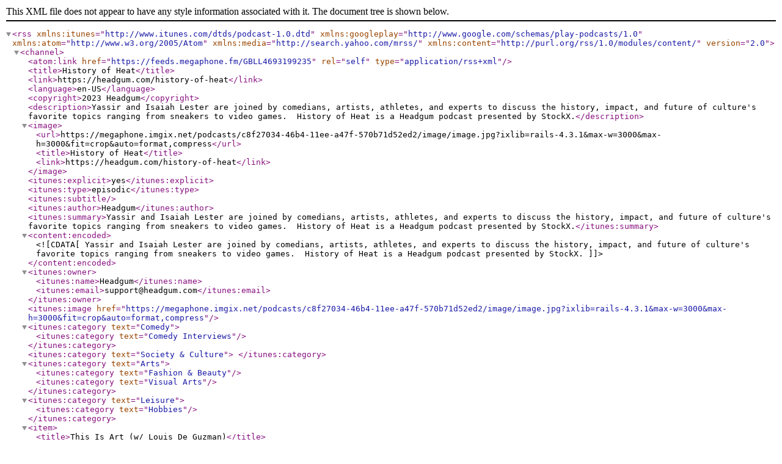

--- FILE ---
content_type: application/xml; charset=utf-8
request_url: https://feeds.megaphone.fm/GBLL4693199235
body_size: 1898
content:
<?xml version="1.0" encoding="UTF-8"?>
<rss version="2.0" xmlns:itunes="http://www.itunes.com/dtds/podcast-1.0.dtd" xmlns:googleplay="http://www.google.com/schemas/play-podcasts/1.0" xmlns:atom="http://www.w3.org/2005/Atom" xmlns:media="http://search.yahoo.com/mrss/" xmlns:content="http://purl.org/rss/1.0/modules/content/">
  <channel>
    <atom:link href="https://feeds.megaphone.fm/GBLL4693199235" rel="self" type="application/rss+xml"/>
    <title>History of Heat</title>
    <link>https://headgum.com/history-of-heat</link>
    <language>en-US</language>
    <copyright>2023 Headgum</copyright>
    <description>Yassir and Isaiah Lester are joined by comedians, artists, athletes, and experts to discuss the history, impact, and future of culture's favorite topics ranging from sneakers to video games. 

History of Heat is a Headgum podcast presented by StockX.</description>
    <image>
      <url>https://megaphone.imgix.net/podcasts/c8f27034-46b4-11ee-a47f-570b71d52ed2/image/image.jpg?ixlib=rails-4.3.1&amp;max-w=3000&amp;max-h=3000&amp;fit=crop&amp;auto=format,compress</url>
      <title>History of Heat</title>
      <link>https://headgum.com/history-of-heat</link>
    </image>
    <itunes:explicit>yes</itunes:explicit>
    <itunes:type>episodic</itunes:type>
    <itunes:subtitle/>
    <itunes:author>Headgum</itunes:author>
    <itunes:summary>Yassir and Isaiah Lester are joined by comedians, artists, athletes, and experts to discuss the history, impact, and future of culture's favorite topics ranging from sneakers to video games. 

History of Heat is a Headgum podcast presented by StockX.</itunes:summary>
    <content:encoded>
      <![CDATA[Yassir and Isaiah Lester are joined by comedians, artists, athletes, and experts to discuss the history, impact, and future of culture's favorite topics ranging from sneakers to video games. 

History of Heat is a Headgum podcast presented by StockX.]]>
    </content:encoded>
    <itunes:owner>
      <itunes:name>Headgum</itunes:name>
      <itunes:email>support@headgum.com</itunes:email>
    </itunes:owner>
    <itunes:image href="https://megaphone.imgix.net/podcasts/c8f27034-46b4-11ee-a47f-570b71d52ed2/image/image.jpg?ixlib=rails-4.3.1&amp;max-w=3000&amp;max-h=3000&amp;fit=crop&amp;auto=format,compress"/>
    <itunes:category text="Comedy">
      <itunes:category text="Comedy Interviews"/>
    </itunes:category>
    <itunes:category text="Society &amp; Culture">
    </itunes:category>
    <itunes:category text="Arts">
      <itunes:category text="Fashion &amp; Beauty"/>
      <itunes:category text="Visual Arts"/>
    </itunes:category>
    <itunes:category text="Leisure">
      <itunes:category text="Hobbies"/>
    </itunes:category>
    <item>
      <title>This Is Art (w/ Louis De Guzman)</title>
      <link>https://omny.fm/shows/history-of-heat/this-is-art-w-louis-de-guzman</link>
      <description>In the season finale, artist Louis De Guzman joins Yassir and Isaiah to discuss how art and heat naturally collide, while providing insight on his own creative process.

Like the show? Rate History of Heat 5 Stars on Apple Podcasts and leave a review for Yassir and Isaiah.

History of Heat is a Headgum podcast presented by StockX.
See omnystudio.com/listener for privacy information.</description>
      <pubDate>Thu, 06 Jan 2022 08:01:00 -0000</pubDate>
      <itunes:title>This Is Art (w/ Louis De Guzman)</itunes:title>
      <itunes:episodeType>full</itunes:episodeType>
      <itunes:season>1</itunes:season>
      <itunes:episode>6</itunes:episode>
      <itunes:author>Headgum</itunes:author>
      <itunes:image href="https://megaphone.imgix.net/podcasts/fc463ef4-46b7-11ee-97f5-63e6a36f93b7/image/image.jpg?ixlib=rails-4.3.1&amp;max-w=3000&amp;max-h=3000&amp;fit=crop&amp;auto=format,compress"/>
      <itunes:subtitle/>
      <itunes:summary>In the season finale, artist Louis De Guzman joins Yassir and Isaiah to discuss how art and heat naturally collide, while providing insight on his own creative process.

Like the show? Rate History of Heat 5 Stars on Apple Podcasts and leave a review for Yassir and Isaiah.

History of Heat is a Headgum podcast presented by StockX.
See omnystudio.com/listener for privacy information.</itunes:summary>
      <content:encoded>
        <![CDATA[<p>In the season finale, artist Louis De Guzman joins Yassir and Isaiah to discuss how art and heat naturally collide, while providing insight on his own creative process.</p>
<p>Like the show? <a href="https://podcasts.apple.com/us/podcast/history-of-heat/id1591295730">Rate History of Heat 5 Stars on Apple Podcasts</a> and leave a review for Yassir and Isaiah.</p>
<p>History of Heat is a Headgum podcast presented by StockX.</p><p>See <a href="https://omnystudio.com/listener">omnystudio.com/listener</a> for privacy information.</p>]]>
      </content:encoded>
      <itunes:duration>4101</itunes:duration>
      <guid isPermaLink="false"><![CDATA[6d6f9327-8c6a-42de-b4a7-adbe0168242b]]></guid>
      <enclosure url="https://s.gum.fm/s-60f8c8513df545001d2a7eae/prfx.byspotify.com/e/traffic.megaphone.fm/GBLL5886144656.mp3?updated=1693347164" length="0" type="audio/mpeg"/>
    </item>
    <item>
      <title>The Hype Portfolio (w/ Michelle Buteau and Amir Blumenfeld)</title>
      <link>https://omny.fm/shows/history-of-heat/the-hype-portfolio-w-michelle-buteau-and-amir-blum</link>
      <description>Comedian and actress extraordinaire Michelle Buteau joins the pod to flex her collecting prowess. Later, Yassir and Isaiah chat with Headgum co-founder Amir Blumenfeld about his trading card portfolio and the new economy of hype.

Like the show? Rate History of Heat 5 Stars on Apple Podcasts and leave a review for Yassir and Isaiah.

History of Heat is a Headgum podcast presented by StockX.
See omnystudio.com/listener for privacy information.</description>
      <pubDate>Thu, 23 Dec 2021 08:05:00 -0000</pubDate>
      <itunes:title>The Hype Portfolio (w/ Michelle Buteau and Amir Blumenfeld)</itunes:title>
      <itunes:episodeType>full</itunes:episodeType>
      <itunes:season>1</itunes:season>
      <itunes:episode>5</itunes:episode>
      <itunes:author>Headgum</itunes:author>
      <itunes:image href="https://megaphone.imgix.net/podcasts/fc7d2824-46b7-11ee-97f5-eb96dbad31be/image/image.jpg?ixlib=rails-4.3.1&amp;max-w=3000&amp;max-h=3000&amp;fit=crop&amp;auto=format,compress"/>
      <itunes:subtitle/>
      <itunes:summary>Comedian and actress extraordinaire Michelle Buteau joins the pod to flex her collecting prowess. Later, Yassir and Isaiah chat with Headgum co-founder Amir Blumenfeld about his trading card portfolio and the new economy of hype.

Like the show? Rate History of Heat 5 Stars on Apple Podcasts and leave a review for Yassir and Isaiah.

History of Heat is a Headgum podcast presented by StockX.
See omnystudio.com/listener for privacy information.</itunes:summary>
      <content:encoded>
        <![CDATA[<p>Comedian and actress extraordinaire Michelle Buteau joins the pod to flex her collecting prowess. Later, Yassir and Isaiah chat with Headgum co-founder Amir Blumenfeld about his trading card portfolio and the new economy of hype.</p>
<p>Like the show? <a href="https://podcasts.apple.com/us/podcast/history-of-heat/id1591295730">Rate History of Heat 5 Stars on Apple Podcasts</a> and leave a review for Yassir and Isaiah.</p>
<p>History of Heat is a Headgum podcast presented by StockX.</p><p>See <a href="https://omnystudio.com/listener">omnystudio.com/listener</a> for privacy information.</p>]]>
      </content:encoded>
      <itunes:duration>4255</itunes:duration>
      <itunes:explicit>yes</itunes:explicit>
      <guid isPermaLink="false"><![CDATA[e11956ce-c9b8-43e8-90b9-adbe0168454f]]></guid>
      <enclosure url="https://s.gum.fm/s-60f8c8513df545001d2a7eae/prfx.byspotify.com/e/traffic.megaphone.fm/GBLL2275243138.mp3?updated=1693347165" length="0" type="audio/mpeg"/>
    </item>
    <item>
      <title>Collabs (w/ Vashtie Kola and Justin Mupas)</title>
      <link>https://omny.fm/shows/history-of-heat/collabs-w-vashtie-kola-and-justin-mupas</link>
      <description>Yassir and Isaiah talk collabs with Vashtie Kola, the first woman to ever design an Air Jordan. Later, StockX's own Justin Mupas takes us inside the fascinating world of sneaker authentication and how he ensures that your favorite collabs aren't fake.

Like the show? Rate History of Heat 5 Stars on Apple Podcasts and leave a review for Yassir and Isaiah.

History of Heat is a Headgum podcast presented by StockX.
See omnystudio.com/listener for privacy information.</description>
      <pubDate>Thu, 09 Dec 2021 08:02:00 -0000</pubDate>
      <itunes:title>Collabs (w/ Vashtie Kola and Justin Mupas)</itunes:title>
      <itunes:episodeType>full</itunes:episodeType>
      <itunes:season>1</itunes:season>
      <itunes:episode>4</itunes:episode>
      <itunes:author>Headgum</itunes:author>
      <itunes:image href="https://megaphone.imgix.net/podcasts/fcb09006-46b7-11ee-97f5-870279805085/image/image.jpg?ixlib=rails-4.3.1&amp;max-w=3000&amp;max-h=3000&amp;fit=crop&amp;auto=format,compress"/>
      <itunes:subtitle/>
      <itunes:summary>Yassir and Isaiah talk collabs with Vashtie Kola, the first woman to ever design an Air Jordan. Later, StockX's own Justin Mupas takes us inside the fascinating world of sneaker authentication and how he ensures that your favorite collabs aren't fake.

Like the show? Rate History of Heat 5 Stars on Apple Podcasts and leave a review for Yassir and Isaiah.

History of Heat is a Headgum podcast presented by StockX.
See omnystudio.com/listener for privacy information.</itunes:summary>
      <content:encoded>
        <![CDATA[<p>Yassir and Isaiah talk collabs with Vashtie Kola, the first woman to ever design an Air Jordan. Later, StockX's own Justin Mupas takes us inside the fascinating world of sneaker authentication and how he ensures that your favorite collabs aren't fake.</p>
<p>Like the show? <a href="https://podcasts.apple.com/us/podcast/history-of-heat/id1591295730">Rate History of Heat 5 Stars on Apple Podcasts</a> and leave a review for Yassir and Isaiah.</p>
<p>History of Heat is a Headgum podcast presented by StockX.</p><p>See <a href="https://omnystudio.com/listener">omnystudio.com/listener</a> for privacy information.</p>]]>
      </content:encoded>
      <itunes:duration>3992</itunes:duration>
      <itunes:explicit>yes</itunes:explicit>
      <guid isPermaLink="false"><![CDATA[13f4e8a1-2204-4486-b470-adbe0168b8de]]></guid>
      <enclosure url="https://s.gum.fm/s-60f8c8513df545001d2a7eae/prfx.byspotify.com/e/traffic.megaphone.fm/GBLL4095179665.mp3?updated=1693347165" length="0" type="audio/mpeg"/>
    </item>
    <item>
      <title>Skateboarding (w/ Steve Berra, Briana King, and Robert Neal)</title>
      <link>https://omny.fm/shows/history-of-heat/skateboarding-w-steve-berra-briana-king-and-robert</link>
      <description>Yassir and Isaiah are joined by Steve Berra to discuss his influential brand The Berrics and the evolution of skate culture. Later, they chat with pro skaters Briana King and Robert Neal about skateboarding's impact on everything from sneakers to gaming.

Like the show? Rate History of Heat 5 Stars on Apple Podcasts and leave a review for Yassir and Isaiah.

History of Heat is a Headgum podcast presented by StockX.
See omnystudio.com/listener for privacy information.</description>
      <pubDate>Thu, 25 Nov 2021 08:01:00 -0000</pubDate>
      <itunes:title>Skateboarding (w/ Steve Berra, Briana King, and Robert Neal)</itunes:title>
      <itunes:episodeType>full</itunes:episodeType>
      <itunes:season>1</itunes:season>
      <itunes:episode>3</itunes:episode>
      <itunes:author>Headgum</itunes:author>
      <itunes:image href="https://megaphone.imgix.net/podcasts/fce6d1ca-46b7-11ee-97f5-770403b9235c/image/image.jpg?ixlib=rails-4.3.1&amp;max-w=3000&amp;max-h=3000&amp;fit=crop&amp;auto=format,compress"/>
      <itunes:subtitle/>
      <itunes:summary>Yassir and Isaiah are joined by Steve Berra to discuss his influential brand The Berrics and the evolution of skate culture. Later, they chat with pro skaters Briana King and Robert Neal about skateboarding's impact on everything from sneakers to gaming.

Like the show? Rate History of Heat 5 Stars on Apple Podcasts and leave a review for Yassir and Isaiah.

History of Heat is a Headgum podcast presented by StockX.
See omnystudio.com/listener for privacy information.</itunes:summary>
      <content:encoded>
        <![CDATA[<p>Yassir and Isaiah are joined by Steve Berra to discuss his influential brand The Berrics and the evolution of skate culture. Later, they chat with pro skaters Briana King and Robert Neal about skateboarding's impact on everything from sneakers to gaming.</p>
<p>Like the show? <a href="https://podcasts.apple.com/us/podcast/history-of-heat/id1591295730">Rate History of Heat 5 Stars on Apple Podcasts</a> and leave a review for Yassir and Isaiah.</p>
<p>History of Heat is a Headgum podcast presented by StockX.</p><p>See <a href="https://omnystudio.com/listener">omnystudio.com/listener</a> for privacy information.</p>]]>
      </content:encoded>
      <itunes:duration>4533</itunes:duration>
      <itunes:explicit>yes</itunes:explicit>
      <guid isPermaLink="false"><![CDATA[d3db2d89-97ab-426a-9026-adbe0167e0ff]]></guid>
      <enclosure url="https://s.gum.fm/s-60f8c8513df545001d2a7eae/prfx.byspotify.com/e/traffic.megaphone.fm/GBLL9273505370.mp3?updated=1693347165" length="0" type="audio/mpeg"/>
    </item>
    <item>
      <title>Streetwear (w/ Sam Richardson)</title>
      <link>https://omny.fm/shows/history-of-heat/streetwear-w-sam-richardson</link>
      <description>Yassir and Isaiah are joined by Sam Richardson (Veep, Detroiters, Ted Lasso) to share experiences with streetwear and discuss which factors shape current trends.

Check out Champaign, ILL on Hulu.

Like the show? Rate History of Heat 5 Stars on Apple Podcasts and leave a review for Yassir and Isaiah.

History of Heat is a Headgum podcast presented by StockX.
See omnystudio.com/listener for privacy information.</description>
      <pubDate>Thu, 11 Nov 2021 09:00:00 -0000</pubDate>
      <itunes:title>Streetwear (w/ Sam Richardson)</itunes:title>
      <itunes:episodeType>full</itunes:episodeType>
      <itunes:season>1</itunes:season>
      <itunes:episode>2</itunes:episode>
      <itunes:author>Headgum</itunes:author>
      <itunes:image href="https://megaphone.imgix.net/podcasts/fd1a203e-46b7-11ee-97f5-2bfc96afb84e/image/image.jpg?ixlib=rails-4.3.1&amp;max-w=3000&amp;max-h=3000&amp;fit=crop&amp;auto=format,compress"/>
      <itunes:subtitle/>
      <itunes:summary>Yassir and Isaiah are joined by Sam Richardson (Veep, Detroiters, Ted Lasso) to share experiences with streetwear and discuss which factors shape current trends.

Check out Champaign, ILL on Hulu.

Like the show? Rate History of Heat 5 Stars on Apple Podcasts and leave a review for Yassir and Isaiah.

History of Heat is a Headgum podcast presented by StockX.
See omnystudio.com/listener for privacy information.</itunes:summary>
      <content:encoded>
        <![CDATA[<p>Yassir and Isaiah are joined by Sam Richardson (<em>Veep</em>, <em>Detroiters, Ted Lasso</em>) to share experiences with streetwear and discuss which factors shape current trends.</p>
<p>Check out <em>Champaign, ILL</em> on Hulu.</p>
<p>Like the show? <a href="https://podcasts.apple.com/us/podcast/history-of-heat/id1591295730">Rate History of Heat 5 Stars on Apple Podcasts</a> and leave a review for Yassir and Isaiah.</p>
<p>History of Heat is a Headgum podcast presented by StockX.</p><p>See <a href="https://omnystudio.com/listener">omnystudio.com/listener</a> for privacy information.</p>]]>
      </content:encoded>
      <itunes:duration>3190</itunes:duration>
      <guid isPermaLink="false"><![CDATA[6ce56dd5-7112-4454-b711-adbe01677959]]></guid>
      <enclosure url="https://s.gum.fm/s-60f8c8513df545001d2a7eae/prfx.byspotify.com/e/traffic.megaphone.fm/GBLL5734638577.mp3?updated=1693347165" length="0" type="audio/mpeg"/>
    </item>
    <item>
      <title>Nostalgia (w/ Langston Kerman)</title>
      <link>https://omny.fm/shows/history-of-heat/nostalgia-w-langston-kerman</link>
      <description>Yassir and Isaiah are joined by Langston Kerman (Insecure, The Boys) to discuss how memories determine which sneakers, streetwear, and collectibles are considered heat today. 

Check out Langston's podcast My Momma Told Me.

Like the show? Rate History of Heat 5 Stars on Apple Podcasts and leave a review for Yassir and Isaiah.

History of Heat is a Headgum podcast presented by StockX.
See omnystudio.com/listener for privacy information.</description>
      <pubDate>Thu, 28 Oct 2021 08:00:00 -0000</pubDate>
      <itunes:title>Nostalgia (w/ Langston Kerman)</itunes:title>
      <itunes:episodeType>full</itunes:episodeType>
      <itunes:season>1</itunes:season>
      <itunes:episode>1</itunes:episode>
      <itunes:author>Headgum</itunes:author>
      <itunes:image href="https://megaphone.imgix.net/podcasts/fd505622-46b7-11ee-97f5-d3ab20c745cf/image/image.jpg?ixlib=rails-4.3.1&amp;max-w=3000&amp;max-h=3000&amp;fit=crop&amp;auto=format,compress"/>
      <itunes:subtitle/>
      <itunes:summary>Yassir and Isaiah are joined by Langston Kerman (Insecure, The Boys) to discuss how memories determine which sneakers, streetwear, and collectibles are considered heat today. 

Check out Langston's podcast My Momma Told Me.

Like the show? Rate History of Heat 5 Stars on Apple Podcasts and leave a review for Yassir and Isaiah.

History of Heat is a Headgum podcast presented by StockX.
See omnystudio.com/listener for privacy information.</itunes:summary>
      <content:encoded>
        <![CDATA[<p>Yassir and Isaiah are joined by Langston Kerman (<em>Insecure</em>, <em>The Boys</em>) to discuss how memories determine which sneakers, streetwear, and collectibles are considered heat today. </p>
<p>Check out Langston's podcast My Momma Told Me.</p>
<p>Like the show? <a href="https://podcasts.apple.com/us/podcast/history-of-heat/id1591295730">Rate History of Heat 5 Stars on Apple Podcasts</a> and leave a review for Yassir and Isaiah.</p>
<p>History of Heat is a Headgum podcast presented by StockX.</p><p>See <a href="https://omnystudio.com/listener">omnystudio.com/listener</a> for privacy information.</p>]]>
      </content:encoded>
      <itunes:duration>3100</itunes:duration>
      <itunes:explicit>yes</itunes:explicit>
      <guid isPermaLink="false"><![CDATA[c07dcdf0-60f2-4fa0-86cd-adbe01672f75]]></guid>
      <enclosure url="https://s.gum.fm/s-60f8c8513df545001d2a7eae/prfx.byspotify.com/e/traffic.megaphone.fm/GBLL4707309543.mp3?updated=1693347165" length="0" type="audio/mpeg"/>
    </item>
    <item>
      <title>History of Heat - Trailer</title>
      <link>https://omny.fm/shows/history-of-heat/history-of-heat-trailer</link>
      <description>Yassir and Isaiah Lester are joined by comedians, artists, athletes, and experts to discuss the history, impact, and future of culture's favorite topics ranging from sneakers to video games. 

Subscribe to History of Heat and be on the lookout for new episodes starting October 28th.
See omnystudio.com/listener for privacy information.</description>
      <pubDate>Wed, 20 Oct 2021 20:03:00 -0000</pubDate>
      <itunes:title>History of Heat - Trailer</itunes:title>
      <itunes:episodeType>trailer</itunes:episodeType>
      <itunes:author>Headgum</itunes:author>
      <itunes:image href="https://megaphone.imgix.net/podcasts/fd8acf14-46b7-11ee-97f5-e721b13de4d2/image/image.jpg?ixlib=rails-4.3.1&amp;max-w=3000&amp;max-h=3000&amp;fit=crop&amp;auto=format,compress"/>
      <itunes:subtitle/>
      <itunes:summary>Yassir and Isaiah Lester are joined by comedians, artists, athletes, and experts to discuss the history, impact, and future of culture's favorite topics ranging from sneakers to video games. 

Subscribe to History of Heat and be on the lookout for new episodes starting October 28th.
See omnystudio.com/listener for privacy information.</itunes:summary>
      <content:encoded>
        <![CDATA[<p>Yassir and Isaiah Lester are joined by comedians, artists, athletes, and experts to discuss the history, impact, and future of culture's favorite topics ranging from sneakers to video games. </p>
<p>Subscribe to History of Heat and be on the lookout for new episodes starting October 28th.</p><p>See <a href="https://omnystudio.com/listener">omnystudio.com/listener</a> for privacy information.</p>]]>
      </content:encoded>
      <itunes:duration>80</itunes:duration>
      <itunes:explicit>no</itunes:explicit>
      <guid isPermaLink="false"><![CDATA[9ced554a-710f-4c39-a49d-adbe01669740]]></guid>
      <enclosure url="https://s.gum.fm/s-60f8c8513df545001d2a7eae/prfx.byspotify.com/e/traffic.megaphone.fm/GBLL8464947216.mp3?updated=1693347165" length="0" type="audio/mpeg"/>
    </item>
  </channel>
</rss>
